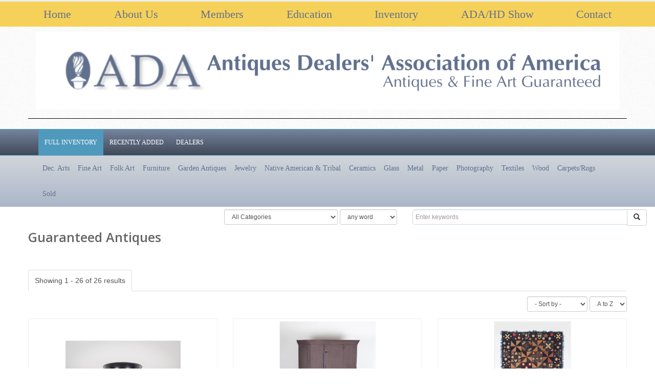

--- FILE ---
content_type: text/html; charset=UTF-8
request_url: https://adadealers.com/antiques/index.php?page=list&uid=16&cid=328
body_size: 7828
content:
<!DOCTYPE html>
<html> 
<head>
<meta charset="iso-8859-1">

<title>Antique Dealers Association of America - Guaranteed Antiques</title>

<meta http-equiv="X-UA-Compatible" content="IE=edge,chrome=1">
<meta name="viewport" content="width=device-width, initial-scale=1.0"> 

<meta name="description" content="Antiques Dealers' Association of American, Guaranteed Antiques and Fine Art.">
<meta name="keywords" content="Antiques Dealers Association of America">

<meta http-equiv="pragma" content="no-cache">
<meta http-equiv="expires" content="0">
<meta http-equiv="cache-control" content="no-cache">

<meta name="resource-type" content="document">
<meta name="distribution" content="global">
<meta name="robots" content="index, follow">
<meta name="revisit-after" content="1 days">
<meta name="rating" content="general">

<link href="//fonts.googleapis.com/css?family=Open+Sans:400,600" rel="stylesheet">

<!-- [Bootstrap core CSS] //netdna.bootstrapcdn.com/bootstrap/3.1.1/css/bootstrap.min.css -->
<link rel="stylesheet" href="img/bootstrap/bootstrap.min.css">
<link rel="stylesheet" href="img/bootstrap/bootstrap-accessibility.css">

<script src="img/jquery.js"></script>
<!-- //ajax.googleapis.com/ajax/libs/jquery/1.7.2/jquery.min.js -->

<link href="img/main.css" rel="stylesheet">
<!-- Stylesheet for Color -->
<link href="img/css/color/blue.css" id="blueStyleSheet" rel="stylesheet">
<style>
a#mainLink{padding:10px 0; display: block;}
</style>

<!-- IE8 -->
<!--[if lt IE 9]>
  <script src="//oss.maxcdn.com/libs/html5shiv/3.7.0/html5shiv.js"></script>
  <script src="//oss.maxcdn.com/libs/respond.js/1.3.0/respond.min.js"></script>
  <link href="//netdna.bootstrapcdn.com/respond-proxy.html" id="respond-proxy" rel="respond-proxy">
  <link href="img/respond.proxy.gif" id="respond-redirect" rel="respond-redirect">
  <script src="img/respond.proxy.js"></script>
<![endif]--> 

<script src="img/lib.js"></script>
<script type="text/javascript">

  var _gaq = _gaq || [];
  _gaq.push(['_setAccount', 'UA-17479825-1']);
  _gaq.push(['_trackPageview']);

  (function() {
    var ga = document.createElement('script'); ga.type = 'text/javascript'; ga.async = true;
    ga.src = ('https:' == document.location.protocol ? 'https://ssl' : 'http://www') + '.google-analytics.com/ga.js';
    var s = document.getElementsByTagName('script')[0]; s.parentNode.insertBefore(ga, s);
  })();

</script>

</head>

<body>

<script>
	$(window).bind('resize', function(){
    	var w = $(this).width(),
        	threshold = 768;

        if(w < threshold){
            $('.nav-justified').hide().fadeIn();
        }
	});
</script>


<style>
#relheader{padding-top:0}
#relheader .container-fluid{background-color: #f5d159;color: #62718e !important;padding: 0.5em 0;line-height:35px}
#relheader nav{
  flex-wrap: wrap;
  padding-left: 0;
  margin-bottom: 0;
  list-style: none;
  font-size: 22px !important;
  display: -ms-flexbox!important;
  display: flex!important;
  -ms-flex-pack: justify!important;
  justify-content: space-between!important
}
nav a {
    font-family: Palatino, Palatino Linotype, Palatino LT STD, Book Antiqua, Georgia, serif !important;
}
nav a:hover, nav a:active {
    font-family: Palatino, Palatino Linotype, Palatino LT STD, Book Antiqua, Georgia, serif !important;
    color: #000000;
    text-decoration: none !important;
}
.logo-image {
    border-bottom: 1px solid #050505;
    margin: 0 auto;
    padding-bottom: 0.5em;
    width: 100%;
}
</style>

<header id="relheader">
  <div class="container-fluid hidden-xs hidden-sm">
  <div class="container" style="max-width:1140px">
		<nav>
			<a href="/index.php">Home</a>
			<a href="/html/about.php">About Us</a>
			<a href="/html/members.php">Members</a>
			<a href="/html/education.php">Education</a>
			<a href="/antiques/index.php?page=search&amp;s_res=AND&amp;cid=328">Inventory</a>
			<a href="/html/show.php">ADA/HD Show</a>
			<a href="/html/contactus.php">Contact</a>
		</nav>
</div></div>
<div class="container">
<div class="row">
<div class="col-sm-12 logo-image">
<a href="index.php?page=search&s_res=GO&cid=328" id="mainLink"><img name="ada_title" src="../images/logo-ada.jpg" id="ada_title" alt="" class="img-responsive"></a>
        </div>
</div>

<div class="row hidden-md hidden-lg">
         <div class="col-sm-12 ">
            

<ul class="nav nav-pills" id="MainNavTwo">
            <li><a href="/index.php" class="here">HOME</a></li>
    		<li><a href="/html/about.php">ABOUT</a></li>
    		<li><a href="/html/members.php">MEMBERS</a></li>
    		<li><a href="/html/education.php">EDUCATION</a></li>
    		<li><a href="index.php?page=search&s_res=GO&cid=328">INVENTORY</a></li>
    		<li><a href="/html/show.php" >ADA/HD<span style="color:#fafafa">-</span>SHOW</a></li>
    		<li><a href="/html/news.php">NEWS</a></li>
    		<li><a href="/html/shows.php">EVENTS</a></li>
    		<li><a href="/html/contactus.php">CONTACT</a></li>
          </ul>
          </div>
</div>
 

      </div>
  </header>
  <nav class="navbar" id="MainNavBar" role="navigation">
    
      <div class="container">
        <div class="navbar-header">
          <button type="button" class="navbar-toggle" data-toggle="collapse" data-target=".bs-navbar-collapse1" role="tab" aria-selected="false" aria-expanded="false" id="ui-collapse-155">
            <span class="sr-only">Toggle navigation</span>
            <span class="icon-bar"></span>
            <span class="icon-bar"></span>
            <span class="icon-bar"></span>
          </button>

        </div>

        <!-- Collect the nav links, forms, and other content for toggling -->
        <div class="collapse navbar-collapse bs-navbar-collapse1">
          <ul class="nav navbar-nav">
  
           <!-- <li><a href="index.php"><span class="glyphicon glyphicon-home"></span></a></li>-->
            <li class="active"><a href="index.php?page=search&s_res=GO&cid=328">Full Inventory</a></li>
            <li><a href="index.php?page=search&s_res=GO&cid=328&s_by=hw_updated&a_d=desc">Recently Added</a></li>
            <li><a href="index.php?page=search&s_res=AND&cid=20&s_by=uf_company&a_d=asc">Dealers</a></li>
<!--            <li><a href="index.php?page=search&s_res=AND&cid=342">Sold</a></li>-->
 
          </ul>
        </div>
      </div><!-- /.container -->
        
    </nav>
<script>
if(document.location.href.indexOf('&s_by=hw_updated&a_d=desc')>0){
  var li = $('.navbar .nav li');
  li.eq(0).removeClass('active');
  li.eq(1).addClass('active');
}
</script>
<!--   second nav for antiques -->
      <nav class="navbar_antiques" id="MainNavBar" role="navigation">
    
      <div class="container">
        <div class="navbar-header">
          <button type="button" class="navbar-toggle" data-toggle="collapse" data-target=".bs-navbar-collapse" role="tab" aria-selected="false" aria-expanded="false" id="ui-collapse-155">
            <span class="sr-only">Toggle navigation</span>
            <span class="icon-bar"></span>
            <span class="icon-bar"></span>
            <span class="icon-bar"></span>
          </button>

        </div>

        <!-- Collect the nav links, forms, and other content for toggling -->
        <div class="collapse navbar-collapse bs-navbar-collapse" >
          <ul class="nav navbar-nav" id="secondnav">
  
<li><a href="index.php?page=search&s_res=AND&cid=336">Dec. Arts</a></li>
<li><a href="index.php?page=search&s_res=AND&cid=335">Fine Art</a></li>
<li><a href="index.php?page=search&s_res=AND&cid=337">Folk Art</a></li>
<li><a href="index.php?page=search&s_res=AND&cid=334">Furniture</a></li>
<li><a href="index.php?page=search&s_res=AND&cid=364">Garden Antiques</a></li>
<li><a href="index.php?page=search&s_res=AND&cid=358">Jewelry</a></li>
<li><a href="index.php?page=search&s_res=AND&cid=351">Native American & Tribal</a></li>
<li><a href="index.php?page=search&s_res=AND&cid=339">Ceramics</a></li>
<li><a href="index.php?page=search&s_res=AND&cid=355">Glass</a></li>
<li><a href="index.php?page=search&s_res=AND&cid=338">Metal</a></li>
<li><a href="index.php?page=search&s_res=AND&cid=352">Paper</a></li>
<li><a href="index.php?page=search&s_res=AND&cid=366">Photography</a></li>
<li><a href="index.php?page=search&s_res=AND&cid=340">Textiles</a></li>
<li><a href="index.php?page=search&s_res=AND&cid=341">Wood</a></li>
<li><a href="index.php?page=search&s_res=AND&cid=363">Carpets/Rugs</a></li>
<li><a href="index.php?page=search&s_res=AND&cid=342">Sold</a></li>
            
          </ul>
        </div>
      </div><!-- /.container -->
        
    </nav>

    
  <div class="col-lg-offset-1 col-sm-11">
          
     <!-- Search form -->
     <form role="form" name="quick_search" action="index.php">

      <input type=hidden name=page value="search">
      <input type=hidden name="s_res" value="GO">
          
        <div class="form-inline">

          <div class="row">
 
            <div class="col-lg-7 col-md-8" align=right>
        
              <select name="cid" class="form-control input-sm">
              <option value="0">All Categories

                            </option><option value="328">Guaranteed Antiques
                            </option><option value="20">Dealer Profiles / Member Listings
                            </option>
                            <!-- <option value="333">Online Show Section</option> -->
                            <option value="342">Sold</option>

                            </select>

              <select name="stype" class="form-control input-sm">
                <option value="any">any word
                <option value="all">all words 
                <option value="exact">exact phrase
              </select>

            </div>
            
            <div class="col-lg-5 col-md-4">
              <div class="input-group">
                <input class="form-control input-sm" type="text" placeholder="Enter keywords" name=q value="">
                <span class="input-group-btn">
                <button class="btn btn-default" type="submit"><span class="glyphicon glyphicon-search"></span></button>
                </span>
              </div>             
            </div>

          </div><!-- row -->
              
        </div>

          </form>

<!-- col-xs-6 -->

        </div>

<div class="container" style="margin-top:10px">
  <div class="row">

<!-- CONTENT --><!-- IF_TITLE: 328, Guaranteed Antiques , Search results -->


<h2>Guaranteed Antiques</h2>

&nbsp;

<!--<a href="modules.php?mod=Recommend_Us&cid=328"><img src="img/send2friend.gif" border=0></a>-->

<br /><br />


<ul class="nav nav-tabs tooltip-results">

  <li class="active"><a href="#" style="text-decoration: none">Showing 1 - 26 of 26 results</a></li>
  
        

        

</ul>

<script>

$(function() {

  if(typeof GoModCompare !== 'undefined' && $.isFunction(GoModCompare)) $('#cmp_li').show();

  $('.tooltip-results').tooltip({
    selector: "[data-toggle=tooltip]",
    container: "body"
  });

  $('#tbl_row > tbody > tr').each(function() {
    if(bg = $(this).attr('bg')){ 
      if(bg.match(/[\dA-F]{6}/)) bg = '#' + bg;
      $(this).children('td').css('background-color', bg);
    }
  });
  
  $('#tbl_row tr:not(:first-child)').hover(function() {
    $(this).css('cursor', 'pointer');
  }, function() {
    $(this).css('cursor', 'auto');
  });

  $(document).on("click", '#tbl_row tr:not(:first-child), a', function(e) {
    e.stopPropagation(); // prevent double click events from link being clicked within row
    if(e.target.tagName == "A" || e.target.tagName == "INPUT") return true;
    var r = $(this).closest("tr");
    var url = r.find("a").attr('href');
    if(!url) url = r.prev("tr").find("a").attr('href');
    if(url) document.location = url;
  });
  
});

</script>


<table width="100%" cellspacing=0 cellpadding=0 border=0 align=center>
<tr>
<td valign=top>

<!-- "modules/Refine_Search/addons/blocks/block-Refine_Search.htm" f_title -->

</td>
<td valign=top align=center>

<!-- Sorting -->




<div id="s_by_div" class="form-inline pull-right" style="margin-bottom:8px;display:none">

<select name="s_by" id="s_by" OnChange="Sort_by_Change('index.php?page=list&uid=16&cid=328&s_by=')" class="form-control input-sm">
<option value="">- Sort by -</option>
</select> 

<select name="a_d" id="a_d" OnChange="Sort_by_Change('index.php?page=list&uid=16&cid=328&s_by=')" class="form-control input-sm">
<option value="asc">A to Z</option>
<option value="desc">Z to A</option>
</select> 
</div>

<div class="clearfix"></div>

<!-- Results -->

<script>
var a_ID = ["hw_updated"];
var a_Title = ["Date Updated"];
</script><div class="row">


<div class="col-sm-4 col-xs-6">

  <div class="item">

    
    
    <div class="item-image">
      
      <a href="index.php?page=out&id=11557&cid=328">

<img class="img-responsive lazyload" src="https://adadealers.com/antiques/img/lazyload.gif" data-src="https://adadealers.com/antiques/files/small/item_11557_213.jpg" alt="" >

      </a>
      
    </div>

    <div class="item-details">
    <h5><a href="index.php?page=out&id=11557&cid=328">Elliott &amp; Grace Snyder</a></h5>
      <h5><a href="index.php?page=out&id=11557&cid=328">Dated 1692 Mortar</a></h5>
    </div>


  </div>
</div>


<div class="col-sm-4 col-xs-6">

  <div class="item">

    
    
    <div class="item-image">
      
      <a href="index.php?page=out&id=13496&cid=328">

<img class="img-responsive lazyload" src="https://adadealers.com/antiques/img/lazyload.gif" data-src="https://adadealers.com/antiques/files/small/item_13496_114.jpg" alt="" >

      </a>
      
    </div>

    <div class="item-details">
    <h5><a href="index.php?page=out&id=13496&cid=328">Elliott &amp; Grace Snyder</a></h5>
      <h5><a href="index.php?page=out&id=13496&cid=328">Diminutive Country Cupboard</a></h5>
    </div>


  </div>
</div>


<div class="col-sm-4 col-xs-6">

  <div class="item">

    
    
    <div class="item-image">
      
      <a href="index.php?page=out&id=13492&cid=328">

<img class="img-responsive lazyload" src="https://adadealers.com/antiques/img/lazyload.gif" data-src="https://adadealers.com/antiques/files/small/item_13492_614.jpg" alt="" >

      </a>
      
    </div>

    <div class="item-details">
    <h5><a href="index.php?page=out&id=13492&cid=328">Elliott &amp; Grace Snyder</a></h5>
      <h5><a href="index.php?page=out&id=13492&cid=328">Exceptional Pieced and Appliqued Bed/Table Cover</a></h5>
    </div>


  </div>
</div>


</div>
<div class="row">


<div class="col-sm-4 col-xs-6">

  <div class="item">

    
    
    <div class="item-image">
      
      <a href="index.php?page=out&id=13493&cid=328">

<img class="img-responsive lazyload" src="https://adadealers.com/antiques/img/lazyload.gif" data-src="https://adadealers.com/antiques/files/small/item_13493_753.jpg" alt="" >

      </a>
      
    </div>

    <div class="item-details">
    <h5><a href="index.php?page=out&id=13493&cid=328">Elliott &amp; Grace Snyder</a></h5>
      <h5><a href="index.php?page=out&id=13493&cid=328">Fine Brass Goffering Iron</a></h5>
    </div>


  </div>
</div>


<div class="col-sm-4 col-xs-6">

  <div class="item">

    
    
    <div class="item-image">
      
      <a href="index.php?page=out&id=11559&cid=328">

<img class="img-responsive lazyload" src="https://adadealers.com/antiques/img/lazyload.gif" data-src="https://adadealers.com/antiques/files/small/item_11559_333.jpg" alt="" >

      </a>
      
    </div>

    <div class="item-details">
    <h5><a href="index.php?page=out&id=11559&cid=328">Elliott &amp; Grace Snyder</a></h5>
      <h5><a href="index.php?page=out&id=11559&cid=328">Four-Knop Brass Candlestick</a></h5>
    </div>


  </div>
</div>


<div class="col-sm-4 col-xs-6">

  <div class="item">

    
    
    <div class="item-image">
      
      <a href="index.php?page=out&id=11560&cid=328">

<img class="img-responsive lazyload" src="https://adadealers.com/antiques/img/lazyload.gif" data-src="https://adadealers.com/antiques/files/small/item_11560_848.jpg" alt="" >

      </a>
      
    </div>

    <div class="item-details">
    <h5><a href="index.php?page=out&id=11560&cid=328">Elliott &amp; Grace Snyder</a></h5>
      <h5><a href="index.php?page=out&id=11560&cid=328">Gothic Candelabrum</a></h5>
    </div>


  </div>
</div>


</div>
<div class="row">


<div class="col-sm-4 col-xs-6">

  <div class="item">

    
    
    <div class="item-image">
      
      <a href="index.php?page=out&id=11563&cid=328">

<img class="img-responsive lazyload" src="https://adadealers.com/antiques/img/lazyload.gif" data-src="https://adadealers.com/antiques/files/small/item_11563_273.jpg" alt="" >

      </a>
      
    </div>

    <div class="item-details">
    <h5><a href="index.php?page=out&id=11563&cid=328">Elliott &amp; Grace Snyder</a></h5>
      <h5><a href="index.php?page=out&id=11563&cid=328">Graphic Hooked Rug</a></h5>
    </div>


  </div>
</div>


<div class="col-sm-4 col-xs-6">

  <div class="item">

    
    
    <div class="item-image">
      
      <a href="index.php?page=out&id=10007&cid=328">

<img class="img-responsive lazyload" src="https://adadealers.com/antiques/img/lazyload.gif" data-src="https://adadealers.com/antiques/files/small/item_10007_144.jpg" alt="" >

      </a>
      
    </div>

    <div class="item-details">
    <h5><a href="index.php?page=out&id=10007&cid=328">Elliott &amp; Grace Snyder</a></h5>
      <h5><a href="index.php?page=out&id=10007&cid=328">Hanging Cupboard with Watch Hutch</a></h5>
    </div>


  </div>
</div>


<div class="col-sm-4 col-xs-6">

  <div class="item">

    
    
    <div class="item-image">
      
      <a href="index.php?page=out&id=11564&cid=328">

<img class="img-responsive lazyload" src="https://adadealers.com/antiques/img/lazyload.gif" data-src="https://adadealers.com/antiques/files/small/item_11564_839.jpeg" alt="" >

      </a>
      
    </div>

    <div class="item-details">
    <h5><a href="index.php?page=out&id=11564&cid=328">Elliott &amp; Grace Snyder</a></h5>
      <h5><a href="index.php?page=out&id=11564&cid=328">Hooked Rug</a></h5>
    </div>


  </div>
</div>


</div>
<div class="row">


<div class="col-sm-4 col-xs-6">

  <div class="item">

    
    
    <div class="item-image">
      
      <a href="index.php?page=out&id=9995&cid=328">

<img class="img-responsive lazyload" src="https://adadealers.com/antiques/img/lazyload.gif" data-src="https://adadealers.com/antiques/files/small/item_9995_465.jpg" alt="" >

      </a>
      
    </div>

    <div class="item-details">
    <h5><a href="index.php?page=out&id=9995&cid=328">Elliott &amp; Grace Snyder</a></h5>
      <h5><a href="index.php?page=out&id=9995&cid=328">Iznik Dish</a></h5>
    </div>


  </div>
</div>


<div class="col-sm-4 col-xs-6">

  <div class="item">

    
    
    <div class="item-image">
      
      <a href="index.php?page=out&id=11565&cid=328">

<img class="img-responsive lazyload" src="https://adadealers.com/antiques/img/lazyload.gif" data-src="https://adadealers.com/antiques/files/small/item_11565_934.jpg" alt="" >

      </a>
      
    </div>

    <div class="item-details">
    <h5><a href="index.php?page=out&id=11565&cid=328">Elliott &amp; Grace Snyder</a></h5>
      <h5><a href="index.php?page=out&id=11565&cid=328">Lady and Cavalier</a></h5>
    </div>


  </div>
</div>


<div class="col-sm-4 col-xs-6">

  <div class="item">

    
    
    <div class="item-image">
      
      <a href="index.php?page=out&id=11566&cid=328">

<img class="img-responsive lazyload" src="https://adadealers.com/antiques/img/lazyload.gif" data-src="https://adadealers.com/antiques/files/small/item_11566_716.jpg" alt="" >

      </a>
      
    </div>

    <div class="item-details">
    <h5><a href="index.php?page=out&id=11566&cid=328">Elliott &amp; Grace Snyder</a></h5>
      <h5><a href="index.php?page=out&id=11566&cid=328">Lady&#039;s Reticule</a></h5>
    </div>


  </div>
</div>


</div>
<div class="row">


<div class="col-sm-4 col-xs-6">

  <div class="item">

    
    
    <div class="item-image">
      
      <a href="index.php?page=out&id=3131&cid=328">

<img class="img-responsive lazyload" src="https://adadealers.com/antiques/img/lazyload.gif" data-src="https://adadealers.com/antiques/files/small/item_3131_612.jpg" alt="" >

      </a>
      
    </div>

    <div class="item-details">
    <h5><a href="index.php?page=out&id=3131&cid=328">Elliott &amp; Grace Snyder</a></h5>
      <h5><a href="index.php?page=out&id=3131&cid=328">Pair of Candlesticks with Detachable Candelabra Arm</a></h5>
    </div>


  </div>
</div>


<div class="col-sm-4 col-xs-6">

  <div class="item">

    
    
    <div class="item-image">
      
      <a href="index.php?page=out&id=11568&cid=328">

<img class="img-responsive lazyload" src="https://adadealers.com/antiques/img/lazyload.gif" data-src="https://adadealers.com/antiques/files/small/item_11568_775.jpeg" alt="" >

      </a>
      
    </div>

    <div class="item-details">
    <h5><a href="index.php?page=out&id=11568&cid=328">Elliott &amp; Grace Snyder</a></h5>
      <h5><a href="index.php?page=out&id=11568&cid=328">Patriotic Bedcover Embroidered with American Eagle and Shield</a></h5>
    </div>


  </div>
</div>


<div class="col-sm-4 col-xs-6">

  <div class="item">

    
    
    <div class="item-image">
      
      <a href="index.php?page=out&id=13494&cid=328">

<img class="img-responsive lazyload" src="https://adadealers.com/antiques/img/lazyload.gif" data-src="https://adadealers.com/antiques/files/small/item_13494_493.jpg" alt="" >

      </a>
      
    </div>

    <div class="item-details">
    <h5><a href="index.php?page=out&id=13494&cid=328">Elliott &amp; Grace Snyder</a></h5>
      <h5><a href="index.php?page=out&id=13494&cid=328">Rare 17th c. Dutch Sconce Arm</a></h5>
    </div>


  </div>
</div>


</div>
<div class="row">


<div class="col-sm-4 col-xs-6">

  <div class="item">

    
    
    <div class="item-image">
      
      <a href="index.php?page=out&id=4883&cid=328">

<img class="img-responsive lazyload" src="https://adadealers.com/antiques/img/lazyload.gif" data-src="https://adadealers.com/antiques/files/small/item_4883_998.jpg" alt="" >

      </a>
      
    </div>

    <div class="item-details">
    <h5><a href="index.php?page=out&id=4883&cid=328">Elliott &amp; Grace Snyder</a></h5>
      <h5><a href="index.php?page=out&id=4883&cid=328">Rare Adjustable Waxjack</a></h5>
    </div>


  </div>
</div>


<div class="col-sm-4 col-xs-6">

  <div class="item">

    
    
    <div class="item-image">
      
      <a href="index.php?page=out&id=4068&cid=328">

<img class="img-responsive lazyload" src="https://adadealers.com/antiques/img/lazyload.gif" data-src="https://adadealers.com/antiques/files/small/item_4068_932.jpg" alt="" >

      </a>
      
    </div>

    <div class="item-details">
    <h5><a href="index.php?page=out&id=4068&cid=328">Elliott &amp; Grace Snyder</a></h5>
      <h5><a href="index.php?page=out&id=4068&cid=328">Rare Set of Four 18th c. Brass Candlesticks</a></h5>
    </div>


  </div>
</div>


<div class="col-sm-4 col-xs-6">

  <div class="item">

    
    
    <div class="item-image">
      
      <a href="index.php?page=out&id=10005&cid=328">

<img class="img-responsive lazyload" src="https://adadealers.com/antiques/img/lazyload.gif" data-src="https://adadealers.com/antiques/files/small/item_10005_315.jpg" alt="" >

      </a>
      
    </div>

    <div class="item-details">
    <h5><a href="index.php?page=out&id=10005&cid=328">Elliott &amp; Grace Snyder</a></h5>
      <h5><a href="index.php?page=out&id=10005&cid=328">Renaissance Marble Carving of Moses</a></h5>
    </div>


  </div>
</div>


</div>
<div class="row">


<div class="col-sm-4 col-xs-6">

  <div class="item">

    
    
    <div class="item-image">
      
      <a href="index.php?page=out&id=11569&cid=328">

<img class="img-responsive lazyload" src="https://adadealers.com/antiques/img/lazyload.gif" data-src="https://adadealers.com/antiques/files/small/item_11569_541.jpg" alt="" >

      </a>
      
    </div>

    <div class="item-details">
    <h5><a href="index.php?page=out&id=11569&cid=328">Elliott &amp; Grace Snyder</a></h5>
      <h5><a href="index.php?page=out&id=11569&cid=328">Room-Size Hooked Rug</a></h5>
    </div>


  </div>
</div>


<div class="col-sm-4 col-xs-6">

  <div class="item">

    
    
    <div class="item-image">
      
      <a href="index.php?page=out&id=11553&cid=328">

<img class="img-responsive lazyload" src="https://adadealers.com/antiques/img/lazyload.gif" data-src="https://adadealers.com/antiques/files/small/item_11553_944.jpg" alt="" >

      </a>
      
    </div>

    <div class="item-details">
    <h5><a href="index.php?page=out&id=11553&cid=328">Elliott &amp; Grace Snyder</a></h5>
      <h5><a href="index.php?page=out&id=11553&cid=328">Set of Hudson Valley Side Chairs</a></h5>
    </div>


  </div>
</div>


<div class="col-sm-4 col-xs-6">

  <div class="item">

    
    
    <div class="item-image">
      
      <a href="index.php?page=out&id=13495&cid=328">

<img class="img-responsive lazyload" src="https://adadealers.com/antiques/img/lazyload.gif" data-src="https://adadealers.com/antiques/files/small/item_13495_294.jpg" alt="" >

      </a>
      
    </div>

    <div class="item-details">
    <h5><a href="index.php?page=out&id=13495&cid=328">Elliott &amp; Grace Snyder</a></h5>
      <h5><a href="index.php?page=out&id=13495&cid=328">The Finding of Moses</a></h5>
    </div>


  </div>
</div>


</div>
<div class="row">


<div class="col-sm-4 col-xs-6">

  <div class="item">

    
    
    <div class="item-image">
      
      <a href="index.php?page=out&id=13498&cid=328">

<img class="img-responsive lazyload" src="https://adadealers.com/antiques/img/lazyload.gif" data-src="https://adadealers.com/antiques/files/small/item_13498_125.jpg" alt="" >

      </a>
      
    </div>

    <div class="item-details">
    <h5><a href="index.php?page=out&id=13498&cid=328">Elliott &amp; Grace Snyder</a></h5>
      <h5><a href="index.php?page=out&id=13498&cid=328">The Steel Menagerie</a></h5>
    </div>


  </div>
</div>


<div class="col-sm-4 col-xs-6">

  <div class="item">

    
    
    <div class="item-image">
      
      <a href="index.php?page=out&id=3133&cid=328">

<img class="img-responsive lazyload" src="https://adadealers.com/antiques/img/lazyload.gif" data-src="https://adadealers.com/antiques/files/small/item_3133_590.jpg" alt="" >

      </a>
      
    </div>

    <div class="item-details">
    <h5><a href="index.php?page=out&id=3133&cid=328">Elliott &amp; Grace Snyder</a></h5>
      <h5><a href="index.php?page=out&id=3133&cid=328">Tilt-top Candlestand</a></h5>
    </div>


  </div>
</div>


<div class="col-sm-4 col-xs-6">

  <div class="item">

    
    
    <div class="item-image">
      
      <a href="index.php?page=out&id=3132&cid=328">

<img class="img-responsive lazyload" src="https://adadealers.com/antiques/img/lazyload.gif" data-src="https://adadealers.com/antiques/files/small/item_3132_837.jpg" alt="" >

      </a>
      
    </div>

    <div class="item-details">
    <h5><a href="index.php?page=out&id=3132&cid=328">Elliott &amp; Grace Snyder</a></h5>
      <h5><a href="index.php?page=out&id=3132&cid=328">Tobacco Box</a></h5>
    </div>


  </div>
</div>


</div>
<div class="row">


<div class="col-sm-4 col-xs-6">

  <div class="item">

    
    
    <div class="item-image">
      
      <a href="index.php?page=out&id=11556&cid=328">

<img class="img-responsive lazyload" src="https://adadealers.com/antiques/img/lazyload.gif" data-src="https://adadealers.com/antiques/files/small/item_11556_721.jpg" alt="" >

      </a>
      
    </div>

    <div class="item-details">
    <h5><a href="index.php?page=out&id=11556&cid=328">Elliott &amp; Grace Snyder</a></h5>
      <h5><a href="index.php?page=out&id=11556&cid=328">Watercolor Valentine</a></h5>
    </div>


  </div>
</div>


<div class="col-sm-4 col-xs-6">

  <div class="item">

    
    
    <div class="item-image">
      
      <a href="index.php?page=out&id=10001&cid=328">

<img class="img-responsive lazyload" src="https://adadealers.com/antiques/img/lazyload.gif" data-src="https://adadealers.com/antiques/files/small/item_10001_357.jpeg" alt="" >

      </a>
      
    </div>

    <div class="item-details">
    <h5><a href="index.php?page=out&id=10001&cid=328">Elliott &amp; Grace Snyder</a></h5>
      <h5><a href="index.php?page=out&id=10001&cid=328">Window Grille with Shutters</a></h5>
    </div>


  </div>
</div>




</div>


<br />

<table border=0><tr><td><div class="paging"></div></td></tr></table>

</td>
</tr>
</table>
</div><!-- col_middle -->
<!-- PAGE: RIGHT_HIDE -->

 
  </div>                                                                    
</div>


<!-- Newsletter starts -->

<div class="container newsletter">
  <div class="row">
    <div class="col-sm-12 col-md-12">
      <div class="well">
               <!-- Begin MailChimp Signup Form -->
<link href="//cdn-images.mailchimp.com/embedcode/classic-081711.css" rel="stylesheet" type="text/css">
<style type="text/css">
	#mc_embed_signup{background:#fff; clear:left; font:14px Helvetica,Arial,sans-serif; }
	/* Add your own MailChimp form style overrides in your site stylesheet or in this style block.
	   We recommend moving this block and the preceding CSS link to the HEAD of your HTML file. */
</style>
<div id="mc_embed_signup">
<form action="https://adadealers.us2.list-manage.com/subscribe/post?u=c8b07e5375d01c0512799bc62&amp;id=3eff0bb4ba" method="post" id="mc-embedded-subscribe-form" name="mc-embedded-subscribe-form" class="validate" target="_blank" novalidate>
	<h3>Stay up to date with our ADA newsletter.</h3>

<div class="mc-field-group">
	<label for="mce-EMAIL">Your email address  <span class="asterisk">*</span>
</label>
	<input type="email" value="" name="EMAIL" class="required email" id="mce-EMAIL">
</div>
	<div id="mce-responses" class="clear">
		<div class="response" id="mce-error-response" style="display:none"></div>
		<div class="response" id="mce-success-response" style="display:none"></div>
	</div>    <!-- real people should not fill this in and expect good things - do not remove this or risk form bot signups-->
    <div style="position: absolute; left: -5000px;"><input type="text" name="b_c8b07e5375d01c0512799bc62_3eff0bb4ba" value=""></div>
	<div class="clear"><input type="submit" value="Subscribe" name="subscribe" id="mc-embedded-subscribe" class="button"></div>
</form>
</div>
<script type="text/javascript">
var fnames = new Array();var ftypes = new Array();fnames[0]='EMAIL';ftypes[0]='email';
try {
    var jqueryLoaded=jQuery;
    jqueryLoaded=true;
} catch(err) {
    var jqueryLoaded=false;
}
var head= document.getElementsByTagName('head')[0];
if (!jqueryLoaded) {
    var script = document.createElement('script');
    script.type = 'text/javascript';
    script.src = '//ajax.googleapis.com/ajax/libs/jquery/1.4.4/jquery.min.js';
    head.appendChild(script);
    if (script.readyState && script.onload!==null){
        script.onreadystatechange= function () {
              if (this.readyState == 'complete') mce_preload_check();
        }    
    }
}

var err_style = '';
try{
    err_style = mc_custom_error_style;
} catch(e){
    err_style = '#mc_embed_signup input.mce_inline_error{border-color:#6B0505;} #mc_embed_signup div.mce_inline_error{margin: 0 0 1em 0; padding: 5px 10px; background-color:#6B0505; font-weight: bold; z-index: 1; color:#fff;}';
}
var head= document.getElementsByTagName('head')[0];
var style= document.createElement('style');
style.type= 'text/css';
if (style.styleSheet) {
  style.styleSheet.cssText = err_style;
} else {
  style.appendChild(document.createTextNode(err_style));
}
head.appendChild(style);
setTimeout('mce_preload_check();', 250);

var mce_preload_checks = 0;
function mce_preload_check(){
    if (mce_preload_checks>40) return;
    mce_preload_checks++;
    try {
        var jqueryLoaded=jQuery;
    } catch(err) {
        setTimeout('mce_preload_check();', 250);
        return;
    }
    var script = document.createElement('script');
    script.type = 'text/javascript';
    script.src = 'https://downloads.mailchimp.com/js/jquery.form-n-validate.js';
    head.appendChild(script);
    try {
        var validatorLoaded=jQuery("#fake-form").validate({});
    } catch(err) {
        setTimeout('mce_preload_check();', 250);
        return;
    }
    mce_init_form();
}
function mce_init_form(){
    jQuery(document).ready( function($) {
      var options = { errorClass: 'mce_inline_error', errorElement: 'div', onkeyup: function(){}, onfocusout:function(){}, onblur:function(){}  };
      var mce_validator = $("#mc-embedded-subscribe-form").validate(options);
      $("#mc-embedded-subscribe-form").unbind('submit');//remove the validator so we can get into beforeSubmit on the ajaxform, which then calls the validator
      options = { url: 'http://adadealers.us2.list-manage1.com/subscribe/post-json?u=c8b07e5375d01c0512799bc62&id=3eff0bb4ba&c=?', type: 'GET', dataType: 'json', contentType: "application/json; charset=utf-8",
                    beforeSubmit: function(){
                        $('#mce_tmp_error_msg').remove();
                        $('.datefield','#mc_embed_signup').each(
                            function(){
                                var txt = 'filled';
                                var fields = new Array();
                                var i = 0;
                                $(':text', this).each(
                                    function(){
                                        fields[i] = this;
                                        i++;
                                    });
                                $(':hidden', this).each(
                                    function(){
                                        var bday = false;
                                        if (fields.length == 2){
                                            bday = true;
                                            fields[2] = {'value':1970};//trick birthdays into having years
                                        }
                                    	if ( fields[0].value=='MM' && fields[1].value=='DD' && (fields[2].value=='YYYY' || (bday && fields[2].value==1970) ) ){
                                    		this.value = '';
									    } else if ( fields[0].value=='' && fields[1].value=='' && (fields[2].value=='' || (bday && fields[2].value==1970) ) ){
                                    		this.value = '';
									    } else {
									        if (/\[day\]/.test(fields[0].name)){
    	                                        this.value = fields[1].value+'/'+fields[0].value+'/'+fields[2].value;									        
									        } else {
    	                                        this.value = fields[0].value+'/'+fields[1].value+'/'+fields[2].value;
	                                        }
	                                    }
                                    });
                            });
                        $('.phonefield-us','#mc_embed_signup').each(
                            function(){
                                var fields = new Array();
                                var i = 0;
                                $(':text', this).each(
                                    function(){
                                        fields[i] = this;
                                        i++;
                                    });
                                $(':hidden', this).each(
                                    function(){
                                        if ( fields[0].value.length != 3 || fields[1].value.length!=3 || fields[2].value.length!=4 ){
                                    		this.value = '';
									    } else {
									        this.value = 'filled';
	                                    }
                                    });
                            });
                        return mce_validator.form();
                    }, 
                    success: mce_success_cb
                };
      $('#mc-embedded-subscribe-form').ajaxForm(options);
      
      
    });
}
function mce_success_cb(resp){
    $('#mce-success-response').hide();
    $('#mce-error-response').hide();
    if (resp.result=="success"){
        $('#mce-'+resp.result+'-response').show();
        $('#mce-'+resp.result+'-response').html(resp.msg);
        $('#mc-embedded-subscribe-form').each(function(){
            this.reset();
    	});
    } else {
        var index = -1;
        var msg;
        try {
            var parts = resp.msg.split(' - ',2);
            if (parts[1]==undefined){
                msg = resp.msg;
            } else {
                i = parseInt(parts[0]);
                if (i.toString() == parts[0]){
                    index = parts[0];
                    msg = parts[1];
                } else {
                    index = -1;
                    msg = resp.msg;
                }
            }
        } catch(e){
            index = -1;
            msg = resp.msg;
        }
        try{
            if (index== -1){
                $('#mce-'+resp.result+'-response').show();
                $('#mce-'+resp.result+'-response').html(msg);            
            } else {
                err_id = 'mce_tmp_error_msg';
                html = '<div id="'+err_id+'" style="'+err_style+'"> '+msg+'</div>';
                
                var input_id = '#mc_embed_signup';
                var f = $(input_id);
                if (ftypes[index]=='address'){
                    input_id = '#mce-'+fnames[index]+'-addr1';
                    f = $(input_id).parent().parent().get(0);
                } else if (ftypes[index]=='date'){
                    input_id = '#mce-'+fnames[index]+'-month';
                    f = $(input_id).parent().parent().get(0);
                } else {
                    input_id = '#mce-'+fnames[index];
                    f = $().parent(input_id).get(0);
                }
                if (f){
                    $(f).append(html);
                    $(input_id).focus();
                } else {
                    $('#mce-'+resp.result+'-response').show();
                    $('#mce-'+resp.result+'-response').html(msg);
                }
            }
        } catch(e){
            $('#mce-'+resp.result+'-response').show();
            $('#mce-'+resp.result+'-response').html(msg);
        }
    }
}

</script>
<!--End mc_embed_signup-->
      </div>
    </div>
  </div>
</div>

<!-- Newsletter ends -->

<style>
#footer-text {
    clear: both;
    font-family: Palatino, Palatino Linotype, Palatino LT STD, Book Antiqua, Georgia, serif !important;
    font-size: 12px;
    margin: 2em auto;
}
.icon-sm {
    height: auto;
    width: 32px;
}
#footer-text a {
    color: #62718e;
    text-decoration: none;
}
#footer-text a:hover {
    color: #000000;
    text-decoration: none;
}
</style>
<div id="footer-text" class="container text-center">
		<img src="/images/divider.png" alt="black divider">
	<br>
	<p>© Antiques Dealers' Association of America&nbsp;&nbsp;P.O. Box 218, Northwood, NH 03261&nbsp;&nbsp;·&nbsp;&nbsp;603-942-6498&nbsp;&nbsp;·&nbsp;&nbsp;<a href="/html/contactus.php">Privacy Policy</a>&nbsp;&nbsp;·&nbsp;&nbsp;<a href="https://adadealers.com/antiques/index.php?page=login">Dealer Login</a></p>
	<p style="margin-top:15px"><a href="https://www.instagram.com/adadealers"><img class="icon-sm" src="/images/icon-ig.jpg" alt="Instagram"></a><a href="http://www.facebook.com/pages/Antiques-Dealers-Association-of-America/205188269492706"><img class="icon-sm" src="/images/icon-fb.jpg" alt="Facebook"></a>&nbsp;&nbsp;</p>

</div>

<!-- Footer ends -->

<!-- Scroll to top -->
<span class="totop" style="display: none;"><a href="#"><i class="glyphicon glyphicon-chevron-up"></i></a></span> 

<!-- Bootstrap core JavaScript -->
<!-- Placed at the end of the document so the pages load faster -->

<script src="img/bootstrap/bootstrap.min.js"></script>
<!-- //netdna.bootstrapcdn.com/bootstrap/3.1.1/js/bootstrap.min.js -->
<script src="img/bootstrap/bootstrap-accessibility.min.js"></script>

<script src="https://adadealers.com/antiques/img/lazysizes.min.js" async=""></script><script>
jQuery(function($){

  if(typeof GoModCompare !== "undefined" && $.isFunction(GoModCompare)) $("#cmp_li").show();

  $("#ul-results").tooltip({
    selector: "[data-toggle=tooltip]",
    container: "body"
  });

  if(typeof JS_MATRIX == "undefined") JS_MATRIX = 0;
  if(typeof VIEW == "undefined") VIEW = "list";

  if(!JS_MATRIX) $("#ul-results > li#li-"+(VIEW=="list"?"grid":"list")+" > a").attr("href",$("#switch_url").attr("data"));
  else{
    $("#ul-results > li#li-list > a").click(function(){
      var li = $(this).closest("li");
      li.closest("ul").find("li#li-grid").removeClass("active");
      li.addClass("active");
      $("#grid_view").hide();$("#list_view").show();
    });
    $("#ul-results > li#li-grid > a").click(function(){
      var li = $(this).closest("li");
      li.closest("ul").find("li#li-list").removeClass("active");
      li.addClass("active");
      $("#list_view").hide();$("#grid_view").show();
    });
    $("#ul-results > li#li-"+VIEW+" > a").click();
  }

  $("#tbl_row > tbody > tr").each(function() {
    if(bg = $(this).attr("bg")){ 
      if(bg.match(/[\dA-F]{6}/i)) bg = "#" + bg;
      $(this).children("td").css("background-color", bg);
    }
  });
  
  $("#tbl_row tr:not(:first-child)").hover(function() {
    $(this).css("cursor", "pointer");
  }, function() {
    $(this).css("cursor", "auto");
  });

  $(document).on("click", "#tbl_row tr:not(:first-child), #tbl_row a", function(e) {
    e.stopPropagation(); // prevent double click events from link being clicked within row
    if(e.target.tagName == "A" || e.target.tagName == "INPUT") return true;
    var r = $(this).closest("tr");
    var url = r.find("a").attr("href");
    if(!url) url = r.prev("tr").find("a").attr("href");
    if(url) document.location = url;
  });
  
  Sort_by_Init(a_ID, a_Title, "f_title");

});
</script>
</body></html>

--- FILE ---
content_type: text/css
request_url: https://adadealers.com/antiques/img/bootstrap/bootstrap-accessibility.css
body_size: 137
content:
.btn:focus {

  outline: dotted 2px black;

}



div.active:focus {

 /* outline: dotted 1px black;*/

}



a:focus {

/*  outline: dotted 1px black;*/

}



.close:hover, .close:focus {

/*  outline: dotted 1px black;*/

}



.nav > li > a:hover, .nav > li > a:focus {

/*  outline: dotted 1px black;
*/
}



.carousel-inner > .item {

  position: absolute;

  top: -999999em;

  display: block;

  -webkit-transition: 0.6s ease-in-out left;

  -moz-transition: 0.6s ease-in-out left;

  -o-transition: 0.6s ease-in-out left;

  transition: 0.6s ease-in-out left;

}

.carousel-inner > .active {

  top: 0;

}

.carousel-inner > .active,

.carousel-inner > .next,

.carousel-inner > .prev {

  position: relative;

}

.carousel-inner > .next,

.carousel-inner > .prev {

  position: absolute;

  top: 0;

  width: 100%;

}



.alert-success {

  color: #2d4821;

}



.alert-info {

  color: #214c62;

}



.alert-warning {

  color: #6c4a00;

  background-color: #f9f1c6;

}



.alert-danger {

  color: #d2322d;

}



.alert-danger:hover {

  color: #a82824;

}



--- FILE ---
content_type: text/css
request_url: https://adadealers.com/antiques/img/main.css
body_size: 4007
content:
body{
    font-family: Verdana, Arial, Helvetica, sans-serif;
    font-size: 14px;
	line-height: 22px;
	color: #666;
	border-top: 3px solid #eee;
	-webkit-font-smoothing: antialiased;
}

/*added*/
#adaHeader {
    z-index: 70;
    width: 950px;
    height: 82px;
    margin-left: auto;
    margin-right: auto;
    margin-top: px;
}
#adaNavBar {
    width: 950px;
    height: 40px;
    margin: 11px auto 18px;
    font-size: 14px;
    border-bottom: 1px solid #5C738E;
}

/*Navigation Crap*/
#adaNavBar ul {
    list-style: none;
    margin: 0;
}
#adaNavBar ul .noBorder {
    border-right: none;
}
#adaNavBar li {
    float: right;
    line-height: 40px;
    padding: 0;
    margin: 0;
}
#adaNavBar a {
    display: block;
    height: 40px;
    color: #62718e;
    text-decoration: none;
    padding: 0 0 0 22px;
    margin: 0;
}
#adaNavBar a.here {
/*background:url(images/nav_active.jpg) repeat-x left top;*/
}
#adaNavBar a:hover {
    color: #333;
}

h1,h2,h3,h4,h5,h6{
	font-family: 'Open Sans', Arial, Helvetica, sans-serif;
	padding: 1px 0px;
	margin: 1px 0px;
	font-weight: 600;
	color: #666;
}

h5,h6{
	color: #444;
}

h2{
	font-size: 25px;
	line-height: 35px;
}

h3{
	font-size: 20px;
	line-height: 30px;
}

h4{
	font-size: 16px;
	line-height: 28px;
}

h5{
	font-size: 14px;
	line-height: 22px;
}

h6{
	font-size: 13px;
	line-height: 25px;
}

p{
	padding: 0px;
	margin: 0px;
}

a:hover,a:active,a:focus {
	outline: 0;
}

.bold{
	font-weight: normal;
}

.sep{
	height: 5px;
	background: url("css/sep.png") repeat;
}

hr{
	margin: 25px 0px 25px 5px;
	padding: 0px;
	border-top: 0px;
	border-bottom: 1px solid #000000;
	height: 0px;
}

.btn{
	font-size: 13px !important;
}

.bor{
height:5px;
margin:10px 0px 10px 0px;
background:url('css/sep.png') repeat-x;
}

.center{
text-align:center;
}

.horizontal-links a{
	margin-right: 20px;
}

a:hover,a:active,a:focus {
outline: 0;
}

:focus {
	outline:none;
}

::-moz-focus-inner {
	border:0;
}

.well{
	background: #fafafa;
	border: 1px solid #eee;
	padding: 10px 15px;
	box-shadow: inset 0px 0px 2px #eee;
	margin: 20px 0px;
}

/* Form */

form{
	margin: 5px 0px;
}

form *{
//	font-size:13px !important;
}

/* Button */

a.btn, a.btn:visited, a.btn:hover{
	color:#333 !important;
}

a.btn-primary,a.btn-primary:visited,a.btn-primary:hover,
a.btn-warning,a.btn-warning:visited,a.btn-warning:hover,
a.btn-danger,a.btn-danger:visited,a.btn-danger:hover,
a.btn-success,a.btn-success:visited,a.btn-success:hover,
a.btn-info,a.btn-info:visited,a.btn-info:hover,
a.btn-inverse,a.btn-inverse:visited,a.btn-inverse:hover{
  color:#fff !important;
}

.button{
	margin: 5px 0px 5px 0px;
}

.button a, .button a:visited{
color: #fff;
padding: 5px 10px;
border: 0px !important;
text-decoration: none !important;
font-size: 13px;
-webkit-transition:background 1s ease;
-moz-transition:background 1s ease;
-o-transition:background 1s ease;
transition:background 1s ease;
font-family: 'Open Sans', Arial, Helvetica, sans-serif !important;
border-radius:3px;
}

.button a:hover{
color: #fff;
text-decoration: none;
-webkit-transition:background 1s ease;
-moz-transition:background 1s ease;
-o-transition:background 1s ease;
transition:background 1s ease;
}

button.close{
	font-size: 16px !important;
}

/* Back to top */

.totop {
	position: fixed;
	bottom: 0px;
	right: 0px;
	z-index: 104400;
}

.totop a, .totop a:visited{
	display: block;
	width: 30px;
	height: 30px;
	color: #fff;
	text-align: center;
	line-height: 30px;
}

.totop a:hover {
	color: #fff;
	text-decoration: none;
}

/* Image alignment*/

.alignleft, img.alignleft {
	margin-right: 8px;
	margin-top:5px;
	display: inline;
	float: left;
}

.alignright, img.alignright {
	margin-left: 8px;
	margin-top:5px;
	display: inline;
	float: right;
}
   
.aligncenter, img.aligncenter {
	margin-right: auto;
	margin-left: auto;
	display: block;
	clear: both;
}

/* 1-3 Column */

.onethree-left{
	float: left;
	width: 30%;
}

.onethree-right{
	float: right;
	width: 70%;
}

/* Half column */

.col-left{
	width: 48%;
	float: left;
}

.col-right{
	width: 48%;
	float: right;
}

.container{
	//width:940px;
}

/* Title */

.title{
	margin-bottom: 8px;
	padding-bottom: 3px;
	border-bottom: 1px solid #f3f3f3;
}

.title i{
	margin-right: 3px;
}

/* Header */

header{
	color: #777;
	padding: 8px 0px 20px 0px;
	background: #fafafa url("css/cream.png") repeat;
}

header .logo{
	padding: 0px;
	padding-top: 10px;
}

header .logo h1 a, header .logo h1 a:visited, header .logo h1 a:hover{
	font-size: 35px;
	color: #777;
	text-decoration: none;
	font-weight: 400;
}

header .logo .meta{
	color: #888;
	line-height: 15px;
	padding: 0px;
	margin: 0px;
}

header .hlinks span{
	color: #fff;
	padding: 5px 7px;
	border-radius: 3px;
}

header .hlinks a, header .hlinks a:visited{
	color: #fff;
	text-decoration: none;
}

header .hlinks a:hover{
	color: #fff;
	border-bottom: 1px dotted #fff;
}

header .lr{
	margin-left: 10px;
}


header form input, header form select, header form button{
	margin-bottom:10px !important;
}

/* Navigation */

.navbar{
   padding: 0px !important;
   margin:0px;
   font-family: 'Open Sans', Arial, Helvetica, sans-serif;
}

.navbar .container>.navbar-header, 
.navbar .container>.navbar-collapse {
	padding-left: 5px; 
}

.navbar ul{
	margin: 0px;
	padding: 0px;
}

.navbar ul li{
	list-style-type: none;
	padding: 0px;
	margin: 0px;
}

.navbar{
   border-radius:0px; 
   background-image: none;
   background-repeat: no-repeat;
   filter: none !important;
   border-left: 0px !important;
   border-right: 0px !important;
   padding-left:10px;
   text-transform: uppercase;
   font-size:12px;
}

.navbar button{
   font-size:13px;
}

.navbar-toggle .icon-bar {
	background: #fff;
}

.navbar .caret{
   border-top-color:#fff !important;
   border-bottom-color:#fff !important;
}

.navbar .nav{
	margin-left: 0px;
}

/*.navbar .nav > li > a{
   padding:14px 15px 14px;
   color:#000 !important;
   text-shadow:none !important;
   -webkit-transition:background 1s ease;
   -moz-transition:background 1s ease;
   -o-transition:background 1s ease;
   transition:background 1s ease;
}

.navbar .nav > li > a:hover{
   color:#fff !important;
   -webkit-transition:background 1s ease;
   -moz-transition:background 1s ease;
   -o-transition:background 1s ease;
   transition:background 1s ease;
}*/

.navbar .nav .active > a,
.navbar .nav .active > a:hover,
.navbar .nav .active > a:focus {
   color: #ffffff;
   box-shadow:none;
}

.dropdown-toggle{
   z-index: 1000;
}

.nav-collapse a{
   font-weight:normal !important;
   text-shadow:none !important;
}

.dropdown-menu{
   background:#fafafa !important;
   border-radius:0px !important;
   box-shadow:none !important;
   border-bottom:none !important;
   padding:0px 0px;
   margin:0px;
   margin-top:1px !important;
   z-index: 2000;
   border-top: none !important;
}

.dropdown-menu a{
   background:#fafafa !important;
   padding:10px 10px !important;
   color:#666 !important;
   text-shadow:none !important;
   -webkit-transition:background 1s ease;
   -moz-transition:background 1s ease;
   -o-transition:background 1s ease;
   transition:background 1s ease;
   border-bottom: 1px solid #ddd;
}

.dropdown-menu a:hover,.dropdown-menu a:focus{
   filter:none !important;
   background:#f3f3f3 !important;
   -webkit-transition:background 1s ease;
   -moz-transition:background 1s ease;
   -o-transition:background 1s ease;
   transition:background 1s ease;
}

.dropdown-menu::after, .dropdown-menu::before{
   border:none !important;
}

.nav-collapse .nav > li > a, .nav-collapse .dropdown-menu a {
	border-radius: 0px !important;
}

.nav-collapse .dropdown-menu li + li a {
    margin-bottom: 0px !important;
}

/* Page heading */

.page-head{
	padding: 20px 0px;
	box-shadow: inset 0px 0px 4px #bbb;
	background: #f8f8f8;
	border-bottom: 1px solid #ddd;
}

.page-head h2{
	color: #777;
	font-size: 23px;
	line-height: 33px;
}

.page-head h4{
	color: #999;
	font-size: 15px;
}

/* Content */

.content {
	margin: 20px 0px;
}

.content ul li{
	list-style-type: circle;
	padding: 1px 0px;
	margin:0px;
	
}

.lists ul{
	margin:0px;
	margin-left:-15px;
}

.tab-pane ul{
	margin:0px;
	margin-left:25px;
	padding:0px;
}

/* Pagination */

.paging {
clear:both;
padding:6px 0;
line-height:17px;
float:center;
}
 
.paging a {
display:block;
float:left;
margin: 2px 2px 2px 0;
padding:5px 8px;
text-decoration:none;
width:auto;
color:#666;
background: #fff;
border:1px solid #ddd;
font-weight:normal;
}
 
.paging a:hover{
color:#fff;
}

.paging .current{
padding:5px 8px;
color:#fff;
}

/* Item review */

.nav-tabs{
	margin-bottom: 10px;
}

.item-review{
	background: #fafafa;
	margin: 10px 0px;
	border-radius: 5px;
	border: 1px solid #eee;
	padding: 10px;
}

.item-review .rmeta{
	font-style: italic;
}

/* Sidebar menu */

.navi {
  display: block; 
  width: 100%; 
  background:transparent;
  margin: 10px auto; 
}

.navi{
margin: 0px;
padding: 0px;
}

.navi li {
  margin: 0px;
  padding: 0px;
  list-style-type: none;
}

.navi > li > a { 
  display: block; 
  padding: 7px 10px;
  color: #777;
  text-decoration: none;
  border-bottom: 1px solid #eee;
  background-color: #fafafa;
}

.navi > li > a:hover, #navi > li > a.open { 
  color: #666;
  background-color: #f3f3f3;
  border-bottom: 1px solid #ddd;
}

.navi li ul { display: none; background: #fff; margin: 0px;}

.navi li ul li { 
  margin-left: -30px;
}

.navi li ul li a { 
  display: block; 
  background: #fafafa;
  padding: 7px 0px;
  padding-left: 5px;
  text-decoration: none;
  border-bottom: 1px solid #eee;
  border-left: 1px solid #eee;
  color: #777;
}
.navi li ul li a:hover {
  background: #f3f3f3;
}

.navi_sub { 
  display: block; 
  width: 100%; 
  background:transparent;
  margin: 10px auto; 
}

/* Sidebar items */

.sitem{
	margin-top:10px;
	margin-bottom:10px;
	padding-bottom: 10px;
	border-bottom: 1px solid #eee;
}

.sitem img{
	margin-top:5px;
	max-width: 45px;
}

/* Footer */

footer{
	background: #65605c url("css/footer.png") repeat;
	padding-top: 20px;
	padding-bottom: 0px;
	margin-top: 10px;
	color: #aaa;
	font-size: 12px;
	box-shadow: inset 0px 0px 10px #000;
}

footer a, footer a:visited{
	color: #ddd;
}

footer a:hover{
	color: #ccc;
	text-decoration: underline;
}

footer hr{
	height: 0px;
	padding: 0px;
	margin: 5px 0px;
	border-top: 1px solid #111;
	border-bottom: 1px solid #222;
}

footer h5{
	color: #fff;
}

footer h6{
	color: #fff;
}

footer ul{
	margin-left: 0px;
	margin:0px;
	padding-left:15px;
}

footer ul li{
	list-style-type: none;
	margin-bottom: 5px;
}

footer .widget{
	margin-bottom: 20px;
}

footer .copy{
	margin-bottom: 5px;
	font-size: 11px;
}

footer .payment-icons img{
	max-width: 35px;
	margin-right: 5px;
}

/* Responsive */

@media (max-width: 480px){

	.col-left{
		width: 100%;
		float: none;
	}
	.col-right{
		width: 100%;
		float: none;
		margin-top: 10px;
	}

	header .logo{
		padding-top: 0px;
	}

	header .logo h1 a, header .logo h1 a:visited, header .logo h1 a:hover{
		font-size: 25px;
	}
}

@media (max-width: 767px){
	.container{
		width:100%;
		max-width:550px;
		margin: 0 auto;
	}
	.onethree-left{
		display: block;
		float: none;
		text-align: center;
		width: 100%;
		margin-bottom: 10px;
	}
	.onethree-right{
		float: none;
		width: 100%;
		text-align: center;
	}
	.flex-caption{
		display: none !important;
	}
	.flex-direction-nav .flex-prev {left: 10px;}
  	.flex-direction-nav .flex-next {right: 10px;}
	.slider-features,footer,.page-head,.navbar-inner{
		padding-left: 20px;
		padding-right: 20px;
	}
	header{
		padding-top: 10px !important;
		padding-bottom: 20px !important;
		padding-left: 20px;
		padding-right: 20px;
		text-align: center;
	}
	header .logo{
		text-align: center;
		margin-bottom:10px;
	}
	
	header form{
		width:100%;
		margin:0px auto;
		max-width:300px;
		
	}
	header .lr{
		display: block;
	}

	header .hlinks span{
		background: transparent !important;
		border: none !important;
		color: #888;
		padding: 0px;
	}
	header .hlinks a, header .hlinks a:visited{
		color: #555;
	}
	header .hlinks a:hover{
		color: #222;
	}
   .navbar .nav{
   	margin-left: 0px !important;
      border:0px !important;
   }
   .navbar .nav > li > a{
      border:0px !important;
   }	
 	.dropdown-menu{
 		border: 0px !important;
 	}	
 	.navbar .nav{
 		border-left: 0px !important;
 	}
 	.flex-caption{
		display: none;
	}
	.page-head{
		text-align: center;
	}
  #secondnav>li>a{
    padding-left: 20px !important;
  }
}

@media (max-width: 991px){
	.container{
		width:100% !important;
	}
	header{
		padding-top: 10px !important;
		padding-bottom: 20px !important;
		padding-left: 20px;
		padding-right: 20px;
		text-align: center;
	}
	header .logo{
		text-align: center;
		margin-bottom:10px;
	}
	
	header form{
		width:100%;
		margin:0px auto;
		max-width:300px;
		
	}
}

@media (max-width: 1200px){
	.onethree-left{
		width: 40%;
	}

	.onethree-right{
		width: 60%;
	}
}

/* 3rd level menu */

.navbar-nav .dropdown-submenu { position: relative; }

.navbar-nav .dropdown-submenu>.dropdown-menu{
  top:0;
  left:100%;
  margin-top:-6px;
  margin-left:-1px;
  -webkit-border-radius:0 6px 6px 6px;-moz-border-radius:0 6px 6px 6px;border-radius:0 6px 6px 6px;
}
.navbar-nav .dropdown-submenu>a:after{
  display:block;
  content:" ";
  float:right;
  width:0;
  height:0;
  border-color:transparent;
  border-style:solid;
  border-width:5px 0 5px 5px;
  border-left-color:#cccccc;
  margin-top:5px;
  margin-right:-10px;
}
.navbar-nav .dropdown-submenu:hover>a:after{border-left-color:#555;}
.navbar-nav .dropdown-submenu.pull-left{float:none;}
.navbar-nav .dropdown-submenu.pull-left > .dropdown-menu{
  left:-100%; 
  margin-left:10px; 
  -webkit-border-radius:6px 0 6px 6px; -moz-border-radius:6px 0 6px 6px; border-radius:6px 0 6px 6px;
}

/* Item */

.item{
	min-height: 150px;
	//max-height: 110px;
	//max-width: 250px;
	margin: 5px auto;
	padding: 5px 5px;
	border: 1px solid #f3f3f3;
	box-shadow: inset 0px 0px 1px #ddd;
	-webkit-transition:box-shadow 1s ease;
   	-moz-transition:box-shadow 1s ease;
   	-o-transition:box-shadow 1s ease;
   	transition:box-shadow 1s ease;
}

.item_dealer{
	min-height: 150px;
	//max-height: 110px;
	//max-width: 250px;
	margin: 100px auto 5px;
	padding: 5px 5px;	/*border: 1px solid #f3f3f3;
	box-shadow: inset 0px 0px 1px #ddd;
	-webkit-transition:box-shadow 1s ease;
   	-moz-transition:box-shadow 1s ease;
   	-o-transition:box-shadow 1s ease;
   	transition:box-shadow 1s ease;*/
}


.item:hover{
	box-shadow: inset 0px 0px 5px #8D8787;
	-webkit-transition: box-shadow 1s ease;
	-moz-transition: box-shadow 1s ease;
	-o-transition: box-shadow 1s ease;
	transition: box-shadow 1s ease;
	-webkit-box-shadow: inset 0px 0px 5px #8D8787;
}

.item .ico{
	color: #fff;
	display: inline-block;
	width: 35px;
	height: 20px;
	margin-left: 5px;
}

.item hr{
	margin: 5px 0px;
}

.item .item-image{
//	max-height: 150px;
}

.item .item-image img{
//	padding: 5px 0px;
//	height: 140px;
	width: auto;
	display: block;
	margin: 0 auto;
//	max-width: 100px;
}

.item .item-details h5{
	text-align: center;
}

.item .item-details h5 a{
	color: #666;
}

.item .item-details h5 a:hover{
	text-decoration: none;
}

.item .item-details p{
	text-align: center;
}

.item .item-price{
	margin: 7px 0px;
	display: inline-block;
	font-family: Arial, Helvetica, sans-serif;
	padding: 2px 5px !important;
	line-height: 20px;
	border-radius: 5px;
	font-size: 14px;
	font-weight: bold;
	background: #f3f3f3;
	border: 1px solid #eee;
//	box-shadow: inset 0px 0px 1px #888;
}

/* Shared Styles	 */

.row, .row td, .row th  {
/*	Font-Family : Arial, Helvetica, sans-serif; 
	Font-Size : 12px; */
}

.form-inline .form-group{
    margin-left: 0;
    margin-right: 0;
}

.form-horizontal .form-group {
    margin-bottom: 3px;
}

.form-horizontal .help-block{
  margin-top:0px;
  margin-bottom:0px;
}

.tab-content { padding: 0 15px; }

input.button { 
	background-color:#d9534f;
	border-color:#d43f3a;
	color : #fff;
	border : thin solid 1px;
	padding: 1px 8px !important;
}

input::-moz-focus-inner { 
	border: 0; 
	padding: 0; 
	margin-top:2px; 
	margin-bottom: 2px; 
}

input.button:hover { 
	background-color:#d2322d;
	border-color:#ac2925;
}

input.button.disabled, input.button[disabled] {
    cursor: default;
    opacity: 0.50;
    filter: alpha(opacity=50);
    -webkit-box-shadow: none;
    -moz-box-shadow: none;
    box-shadow: none;
}

select {
	color:#494b4e; padding:3px 5px; border:1px solid #cdd9e9;
	-webkit-border-radius: 5px;-moz-border-radius: 5px;border-radius: 5px;
}

input[type=text], input[type=password], textarea {
	 color:#494b4e; border:1px solid #cdd9e9; padding:3px 5px;
	-webkit-border-radius: 5px;-moz-border-radius: 5px;border-radius: 5px;
}

.pagetitle {
	font-size: 15px;
	font-weight: bold;
	color:#d9534f;
}

.err {
	font-weight: bold;
	color: red;
}

OPTION.root { 
	color:#0000FF; 
}

.ex_row {
	background-color: #e3e3e3;
	font-weight: bold;
}

.imgTag {
	BORDER-RIGHT: #fff 1px solid; 
	BORDER-TOP: #fff 1px solid; 
	BORDER-LEFT: #fff 1px solid; 
	BORDER-BOTTOM: #fff 1px solid
}

A:hover .imgTag {
	BORDER-RIGHT: #000 1px solid; 
	BORDER-TOP: #000 1px solid; 
	BORDER-LEFT: #000 1px solid; 
	BORDER-BOTTOM: #000 1px solid; 
	border-thickness: 1px
}

.row_th {
	background-color: #CCC;
}
.row_td1 {
	background-color: #EEE;
}
.row_td2 {
	background-color: #DDD;
}

.txt12, td.txt12, th.txt12 { font-size: 12pt }
.txt11, td.txt11, th.txt11 { font-size: 11pt }
.txt10, td.txt10, th.txt10 { font-size: 10pt }
.txt9, td.txt9, th.txt9 { font-size: 9pt }
.txt8, td.txt8, th.txt8 { font-size: 8pt }

.required {
	background-image:url("required-field.png");
	background-position:top right;
	background-repeat:no-repeat;
	padding-right:12px;
	font-weight : bold;
}

.atn {
	color: #0000FF;
}

.note {
	font-size: 8pt;
	color: #0000FF;
}
.details .f_t {
	font-weight : bold;
}

.lbl {
  padding-top:0px;
}

.nav-tabs>li>a:hover{
	color: #fff;
}

.ec-feat {
	background:url("featured.gif") no-repeat;
	width: 18px;
	height: 18px;
}
.ec-sold {
	background:url("sold.png") no-repeat;
	width: 37px;
	height: 24px;
}
.ec-pending {
	background:url("pending.png") no-repeat;
	width: 75px;
	height: 24px;
}
#MainNavOne{
	padding: 0 0 5px 0;

}
#MainNavOne>li>a {padding:2px 10px !important;}
#MainNavTwo>li>a {padding:2px 10px !important;}

--- FILE ---
content_type: text/css
request_url: https://adadealers.com/antiques/img/css/color/blue.css
body_size: 554
content:
`/* Blue Color */
a,a:visited {
    color:#FFF
}

a:hover {
    color:#74849E
}

.color {
    color:#FFF
}

.button a,.button a:visited {
    background:#74849E
}

.button a:hover {
    background:#4f99bc
}

/* Header */
header .hlinks span {
    background:#74849E;
    border:1px solid #4f99bc
}

/* Main Navigation */
#MainNavOne>li.active>a,#MainNavOne>li.active>a:hover,#MainNavOne>li.active>a:focus{color:#eee; background:#333;}

/* Fixes alignment of secondary navigation */
.bs-navbar-collapse{ padding-left:5px !important; padding-right:5px !important; }

/* Style secondary navigation  */

#secondnav>li>a{
	padding-right: 8px;
	padding-left: 8px;
}
#secondnav>li>a:hover, #secondnav>li>a:focus, #secondnav>li.active>a{
	background:none;
	color:#000;
}

/* Navigation */
.navbar {
	background-color: #74849E;
	border-top: 1px solid #4f99bc;
	border-bottom: 1px solid #4f99bc;
	background-image: -webkit-linear-gradient(270deg,rgba(116,132,158,1.00) 0%,rgba(65,73,87,1.00) 100%);
	background-image: -moz-linear-gradient(270deg,rgba(116,132,158,1.00) 0%,rgba(65,73,87,1.00) 100%);
	background-image: linear-gradient(180deg,rgba(116,132,158,1.00) 0%,rgba(65,73,87,1.00) 100%);
}
.navbar_antiques {
	background-color: #CDD2D9;
	background-image: -webkit-linear-gradient(270deg,rgba(205,210,217,1.00) 11.81%,rgba(170,182,200,1.00) 100%);
	background-image: -moz-linear-gradient(270deg,rgba(205,210,217,1.00) 11.81%,rgba(170,182,200,1.00) 100%);
	background-image: linear-gradient(180deg,rgba(205,210,217,1.00) 11.81%,rgba(170,182,200,1.00) 100%);/*	border-top: 1px solid #4f99bc;
	border-bottom: 1px solid #4f99bc*/
}

.navbar button {
    background:#4f99bc
}
.navbar_antiques button {
    background:#BDC5D1
}

.navbar button:hover {
    background:#000000
}

.navbar_antiques button:hover {
    background:#BDC5D1
}

.navbar .nav {
/*    border-left:1px solid #4f99bc*/
}

.navbar .nav > li > a {
	  color:#FFFFFF;  //added
/*    border-right:1px solid #4f99bc*/
}


.navbar .nav > li > a:hover {
	color:#FFFFFF;
    background:#4f99bc!important
}
.navbar_antiques .nav > li > a:hover {
    color:#FFFFFF;
	background:#74849E!important
	
}

.navbar .nav .active > a,.navbar .nav .active > a:hover,.navbar .nav .active > a:focus {
    background:#4f99bc!important
}

.dropdown-toggle {
    background:#74849E!important
}

.nav-collapse .nav > li > a {
    background:#74849E!important
}

.nav .open>a,.nav .open>a:hover,.nav .open>a:focus {
    border-color:#4f99bc
}

/* Sidebar nav */
.navi > li > a {
    border-left:3px solid #74849E
}

/* Title */
.title i {
    color:#74849E
}

.paging a:hover {
    background:#74849E;
    border:1px solid #4f99bc
}

.paging .current {
    background:#74849E;
    border:1px solid #4f99bc
}

/* Sidebar */
.sidebar .widget {
    border-top:1px solid #74849E
}

.nav-tabs > li > a:hover {
    background:#74849E
}

/* Back to top */
.totop a,.totop a:visited {
    background:#74849E
}

.totop a:hover {
    background:#4f99bc
}

/* Footer */
footer {
    border-top:4px solid #74849E
}

--- FILE ---
content_type: application/javascript
request_url: https://adadealers.com/antiques/img/lib.js
body_size: 1984
content:

if(typeof(SITE_URL)=='undefined') var SITE_URL = '';

function popUp (sURL, sName, x, y, dx, dy) {
  if(!sURL) return;
  var w = window.open(sURL, sName, 'left='+x+',top='+y+',screenX='+x+',screenY='+y+',width='+dx+',height='+dy+',scrollbars=1,resizable=1');
  w.focus();
}

function GoURL(s){
  document.location = s;
}

function Add2Fav(){
  if (document.all)
    window.external.AddFavorite(document.location.href,document.title)
}

function OpenCentered(sURL, off) {
  if(!sURL) return;
  var w_s = off;
  var h_s = off;
  var w = window.screen.width;
  var h = window.screen.height;
  popUp(sURL,'Win' + Math.floor(Math.random()*1000), w_s, h_s, w-2*w_s, h-2*h_s-50);
}

function OpenPreview(sURL) {
  OpenCentered(sURL, 50);
}

function OpenImages(id,f){
  OpenCentered(SITE_URL+'index.php?page=images&id='+id+'&f='+f, 50);
}

function hwReloadCat(page,cid,hwJsCats,catbox){

  var new_cid;
  
  switch(typeof(catbox)) {
    case "object":
      break;
    case "string":
      new_cid = catbox;
      break;
    default:
      catbox = document.frm.cid;    
      new_cid = catbox.options[catbox.selectedIndex].value;
  }

  var s1 = '|' + new_cid + '|';
  var s2 = '|' + cid + '|';

  var f1, f2;
  
  for (i = 0; i < hwJsCats.length; i++) {
    f1 = hwJsCats[i].indexOf(s1) != -1;
    f2 = hwJsCats[i].indexOf(s2) != -1;
    if(f1 && f2) return false;
    if(f1 || f2) break;
  }
  
  if(page != ""){
    var url = page + (page.indexOf('?') != -1 ? '&' : '?') + 'cid=' + new_cid;
    //if(document.frm){ document.frm.action.value = url; document.frm.submit(); }
    //else 
    document.location = url;
  }
  return true;
}

function txtCount(f, countf, max) {
  
  if(isNaN(max)) return txtCountW(f, countf, max);

  if (f.value.length > max) f.value = f.value.substring(0, max);
  else countf.value = max - f.value.length;

}

function txtCountW(f, countf, max) {
  var num = 0;
  for (x=0;x<f.value.length;x++) {
    // Counts the spaces while ignoring double spaces, usually one in between each word
    if (f.value.charAt(x) == " " && f.value.charAt(x-1) != " ")  num++;
    if (num > 250) f.value = f.value.substring(0, x);
    else countf.value = parseInt(max) - num;
  }
}

function hwGetMenuValue(ctl){
  ctl = eval('document.' + ctl);
  return ctl.options[ctl.selectedIndex].value;
}

function SwitchItemsAdm (block) {
  if(!block) block = 'chk_id';
  var on = document.frm.chk_all.checked;
  var el = document.frm.elements;
  for (var i=0; i<el.length; i++) {
    if (el[i].name.substr(0,block.length)== block && !el[i].disabled) el[i].checked=on;
  }
}

function LookupUserAdm(ctl){
  popUp('index.php?page=lookup_uid&tg='+escape(ctl),'LookupUID', 50, 50, 400, window.screen.height-150);
}

function hwGetElementById(id){ return (document.getElementById(id)); }

function hwShowPass(ctl){ alert(eval('document.frm.'+ctl).value); }

function SwitchBlock(Id, bShow) {
  var el;
  if(document.getElementById) el = document.getElementById(Id);
  else { el = document.all ? document.all[Id] : new Object(); }
  if(!el) return;
  if(el.style) el = el.style;
  if( typeof( el.display ) == 'undefined' && !( window.ScriptEngine && ScriptEngine().indexOf( 'InScript' ) + 1 ) ) { alert('Browser Error!'); return; }
  el.display = bShow ? 'block' : 'none';
}

function reloadImage(id){
  var img = document.getElementById(id);
  if(!img) return;
  var s = img.src;
  if(!s) s = SITE_URL+'modules/Captcha/image_verify.php';
  if(s.indexOf('rnd=')>0) s = s.replace(/[&\?]rnd=.*$/, '');
  var sep = s.indexOf('?')>0 ? '&' : '?';
  s+= sep + 'rnd='+Math.random();
  img.src = s;
}

function Sort_by_Init(a_ID, a_Title, s_by_id){
var s_by = document.getElementById('s_by');
if(!s_by) return;
var i,opt;
for (i=0;i<a_ID.length;i++){
  opt = document.createElement("option");
  opt.value = a_ID[i];
  opt.innerHTML = a_Title[i];
  // then append it to the select element
  s_by.appendChild(opt);
  if(a_ID[i]==s_by_id) s_by.options.selectedIndex = i+1;
}
if(document.location.href.indexOf('&a_d=desc')>0){
  if(ctl = document.getElementById('a_d')){
    ctl.options.selectedIndex = 1;
  }
}
SwitchBlock('s_by_div',1);
}

function Sort_by_Change(url){
  var ctl = document.getElementById('s_by');
  if(!ctl) return;
  var v = '&s_by=' + ctl.options[ctl.options.selectedIndex].value;
  if(url.indexOf('&s_by=')>0) url = url.replace( /&s_by=[^&]*/, v );
  else url+=v;
  ctl = document.getElementById('a_d');
  if(ctl){
    v = '&a_d=' + ctl.options[ctl.options.selectedIndex].value;
    if(url.indexOf('&a_d=')>0) url = url.replace( /&a_d=[^&]*/, v );
    else url+=v;
  }
  document.location.href = url;
}

function LangChange(o,lang){
  if(typeof(o)!="string") o = o.options[o.selectedIndex].value;
  document.location='index.php?lang='+o;
}

function browser_sign(ctl) {
  var div = document.createElement('div');
  div.setAttribute('id', 'inch');
  div.setAttribute('style', 'width:1in;height:1in;position:absolute');
  var t = document.createTextNode(' '); // might be needed
  div.appendChild(t);
  document.body.appendChild(div);
  var s = navigator.userAgent + '-' + document.getElementById("inch").offsetWidth + '-' + document.getElementById("inch").offsetWidth;
  if (typeof(screen.width) == "number") s += '-' + screen.width;
  if (typeof(screen.height) == "number") s += '-' + screen.height;
  if (typeof(screen.availWidth) == "number") s += '-' + screen.availWidth;
  if (typeof(screen.availHeight) == "number") s += '-' + screen.availHeight;
  if (typeof(screen.pixelDepth) == "number") s += '-' + screen.pixelDepth;
  if (typeof(screen.colorDepth) == "number") s += '-' + screen.colorDepth;
  ctl.value = s;
}

function getDeviceState(){
  var s = window.getComputedStyle(document.querySelector('.state-indicator'), ':before').getPropertyValue('content');
  return s.substr(1,2);
}

function RenderQuickSearch(){
  if(getDeviceState()=='xs') SwitchBlock('qsearch',0);
  else SwitchBlock('qsearch',1);
}

var SEARCH_MOBILE_HIDE = 0;

document.addEventListener('DOMContentLoaded', function(){
  
  var o = document.createElement('div');
  o.className = 'state-indicator';
  document.body.appendChild(o);

  if(SEARCH_MOBILE_HIDE){
    RenderQuickSearch();
    window.addEventListener('resize', function(e){
      RenderQuickSearch();
    });
  }
}
);
